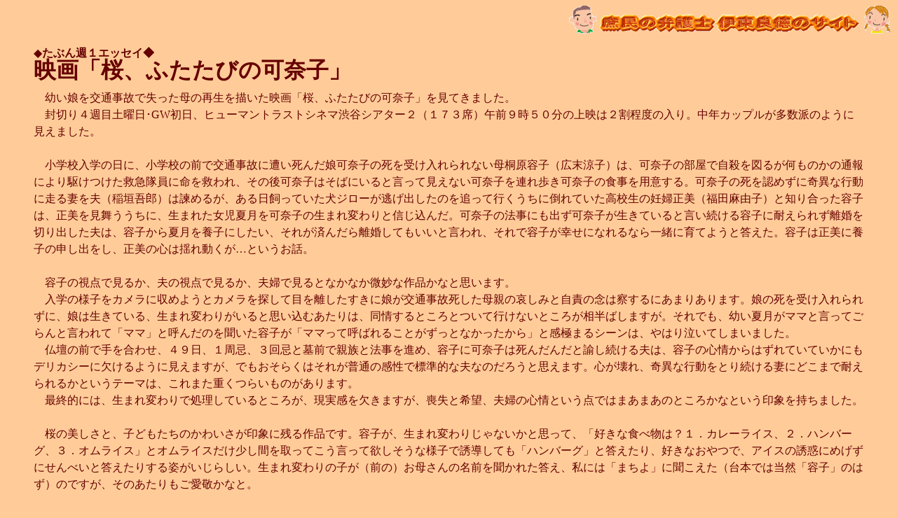

--- FILE ---
content_type: text/html
request_url: https://www.shomin-law.com/essaySakurafutatabinokanako.html
body_size: 3951
content:
<!DOCTYPE HTML PUBLIC "-//W3C//DTD HTML 4.01 Transitional//EN">
<HTML>
<HEAD>
<meta http-equiv="Content-Type" content="text/html; charset=Shift_JIS">
<meta name="GENERATOR" content="JustSystems Homepage Builder Version 20.0.6.0 for Windows">
<meta http-equiv="Content-Style-Type" content="text/css">
<link href="hpbsite.css" rel="stylesheet" type="text/css">
<STYLE type="text/css">
<!--
BODY{
  line-height : 150%;
}
-->
</STYLE>
<TITLE>桜、ふたたびの可奈子：映画 ｜庶民の弁護士　伊東良徳</TITLE>
</HEAD>
<BODY bgcolor="#ffcc99" text="#660000" link="#006600" vlink="#33cc33" alink="#00FF00">
<P align="right"><img src="shominbanner2.gif" width="460" height="40" border="0"></P>
<BLOCKQUOTE>◆<B>たぶん週１エッセイ◆<BR>
<FONT size="+3">映画「桜、ふたたびの可奈子」</FONT></B></BLOCKQUOTE>
<BLOCKQUOTE>　幼い娘を交通事故で失った母の再生を描いた映画「桜、ふたたびの可奈子」を見てきました。<br>
　封切り４週目土曜日･GW初日、ヒューマントラストシネマ渋谷シアター２（１７３席）午前９時５０分の上映は２割程度の入り。中年カップルが多数派のように見えました。<br>
<br>
　小学校入学の日に、小学校の前で交通事故に遭い死んだ娘可奈子の死を受け入れられない母桐原容子（広末涼子）は、可奈子の部屋で自殺を図るが何ものかの通報により駆けつけた救急隊員に命を救われ、その後可奈子はそばにいると言って見えない可奈子を連れ歩き可奈子の食事を用意する。可奈子の死を認めずに奇異な行動に走る妻を夫（稲垣吾郎）は諫めるが、ある日飼っていた犬ジローが逃げ出したのを追って行くうちに倒れていた高校生の妊婦正美（福田麻由子）と知り合った容子は、正美を見舞ううちに、生まれた女児夏月を可奈子の生まれ変わりと信じ込んだ。可奈子の法事にも出ず可奈子が生きていると言い続ける容子に耐えられず離婚を切り出した夫は、容子から夏月を養子にしたい、それが済んだら離婚してもいいと言われ、それで容子が幸せになれるなら一緒に育てようと答えた。容子は正美に養子の申し出をし、正美の心は揺れ動くが…というお話。<br>
<br>
　容子の視点で見るか、夫の視点で見るか、夫婦で見るとなかなか微妙な作品かなと思います。<br>
　入学の様子をカメラに収めようとカメラを探して目を離したすきに娘が交通事故死した母親の哀しみと自責の念は察するにあまりあります。娘の死を受け入れられずに、娘は生きている、生まれ変わりがいると思い込むあたりは、同情するところとついて行けないところが相半ばしますが。それでも、幼い夏月がママと言ってごらんと言われて「ママ」と呼んだのを聞いた容子が「ママって呼ばれることがずっとなかったから」と感極まるシーンは、やはり泣いてしまいました。<br>
　仏壇の前で手を合わせ、４９日、１周忌、３回忌と墓前で親族と法事を進め、容子に可奈子は死んだんだと諭し続ける夫は、容子の心情からはずれていていかにもデリカシーに欠けるように見えますが、でもおそらくはそれが普通の感性で標準的な夫なのだろうと思えます。心が壊れ、奇異な行動をとり続ける妻にどこまで耐えられるかというテーマは、これまた重くつらいものがあります。<br>
　最終的には、生まれ変わりで処理しているところが、現実感を欠きますが、喪失と希望、夫婦の心情という点ではまあまあのところかなという印象を持ちました。<br>
<br>
　桜の美しさと、子どもたちのかわいさが印象に残る作品です。容子が、生まれ変わりじゃないかと思って、「好きな食べ物は？１．カレーライス、２．ハンバーグ、３．オムライス」とオムライスだけ少し間を取ってこう言って欲しそうな様子で誘導しても「ハンバーグ」と答えたり、好きなおやつで、アイスの誘惑にめげずにせんべいと答えたりする姿がいじらしい。生まれ変わりの子が（前の）お母さんの名前を聞かれた答え、私には「まちよ」に聞こえた（台本では当然「容子」のはず）のですが、そのあたりもご愛敬かなと。</BLOCKQUOTE>
<P align="center"><FONT color="#000000">**_**</FONT><img src="line066.gif" width="512" height="19" border="0" alt="区切り線"><FONT color="#000000">**_**</FONT></P>
<P align="center">　<a href="essaymain.html">たぶん週１エッセイに戻る<img src="a_ilst109.gif" width="28" height="44" border="0" alt="たぶん週１エッセイへ"></a></P>
<P align="center"><a href="index.html">トップページに戻る<img src="bdg010.gif" width="50" height="45" border="0" alt="トップページへ"></a>　　<a href="sitemap.html"><FONT size="+1">サイトマップ</FONT><img src="a_ilst127.gif" width="50" height="42" border="0" alt="サイトマップへ"></a></P> </BODY>
</HTML>